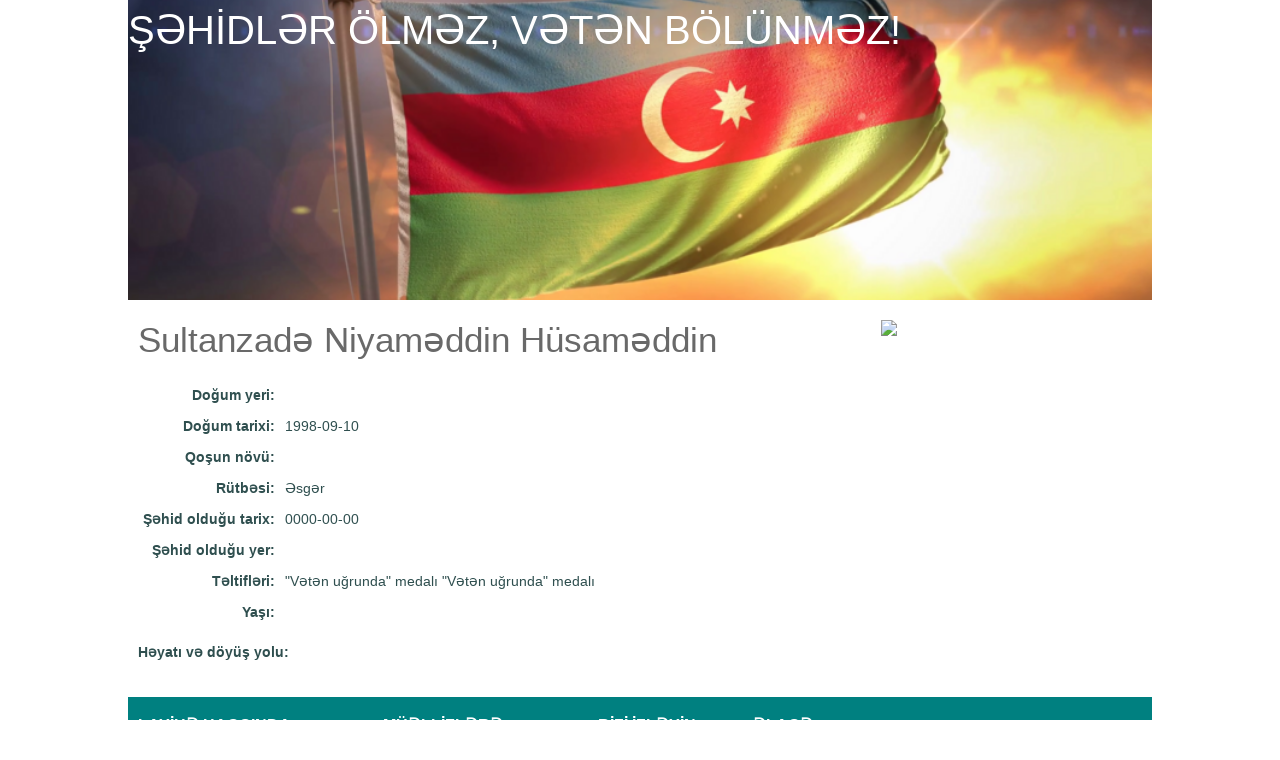

--- FILE ---
content_type: text/html
request_url: http://muhasib.az/qarabag/index.php?n=2505
body_size: 2995
content:
<!DOCTYPE html>
<html lang="az-AZ">
  <head>

    <meta charset="utf-8">
    <meta name="viewport" content="width=device-width">

    <meta content="muhasib, muhasib ucotu, mühasibat uçotu, audit, mühasibatlıq, kadr işi, kadr isi, vergiler, vergilər, ucot, idareetme ucotu, idarəetmə uçotu, hüquq, huquq, ifrs, beynəlxalq standartlar, maliyyə, maliyye, finance, accounting, trenajor, əsas vəsait, material, hesablar planı, əmək haqqı, inventarizasiya, amortizasiya, qeyri-maddi aktivlər, ehtiyatlar, məsrəflər, xərclər, pul vəsaitləri, hesabatlar, sənədlər, standartlar, ədv, mənfəət, gəlir, aksiz, əmlak, sadələşdirilmiş, sosial siğorta" 
    name=keywords>
    <meta content="MUHASIB.AZ saytının əsas məqsədi mühasibat uçotu və maliyyə sahələrində çalışan və gələcəkdə çalışmaq istəyən mütəxəssisləri lazımi məlumatlar ilə təmin etməkdir. Sayt həm tədris, həm də informativ-analitik formatda təşkil edilib." 
    name=description>

  <meta property="og:url"           content="https://www.muhasib.az" />
  <meta property="og:type"          content="website" />
  <meta property="og:site_name"     content="MUHASIB.AZ">
  <meta property="og:title"         content="MUHASIB.AZ - Mühasiblər üçün internet portal" />
  <meta property="og:description"   content="MUHASIB.AZ saytının əsas məqsədi mühasibat uçotu və maliyyə sahələrində çalışan və gələcəkdə çalışmaq istəyən mütəxəssisləri lazımi məlumatlar ilə təmin etməkdir." />
  <meta property="og:image"         content="https://www.muhasib.az/images/fon_image.jpg" />
  <meta property="og:image:width" content="400" />
  <meta property="og:image:height" content="300" />


    

    <title>ŞƏHİDLƏR ÖLMƏZ, VƏTƏN BÖLÜNMƏZ</title>
    
    <link rel="shortcut icon" href="https://www.muhasib.az/favicon.ico">

    <!-- injector:css -->
    <link rel="stylesheet" href="//www.muhasib.az/css/style.css">
    <link rel="stylesheet" href="//www.muhasib.az/css/menu.css">
    <link rel="stylesheet" href="//www.muhasib.az/css/side_menu.css">    
    <link rel="stylesheet" href="//www.muhasib.az/css/axtar.css">
    <link rel="stylesheet" href="//www.muhasib.az/css/calendar.css">
    <!-- endinjector -->

    
    <!-- injector:js -->
    <script src="//www.muhasib.az/js/menu.js"></script>
    <script src="//www.muhasib.az/js/side_menu.js"></script>    
    <script src="//www.muhasib.az/js/menuhead.js"></script>
    <script src="//www.muhasib.az/js/homefeature.js"></script>    
    <script src="//yandex.st/jquery/1.4.4/jquery.min.js"></script>
    
    <script src="//www.muhasib.az/js/axtar.js"></script>
    <script src="//www.muhasib.az/poisk/jquery-1.8.2.min.js"></script>
    <script src="//www.muhasib.az/poisk/TextChange.js"></script>
    <script src="//www.muhasib.az/js/javalar.js"></script>
    <script src="//www.muhasib.az/js/gtag.js"></script>
    <script async src="https://www.googletagmanager.com/gtag/js?id=UA-116680737-1"></script>

    <script src='https://www.google.com/recaptcha/api.js'></script> <!-- Google recaptcha script -->
    <script src="https://use.fontawesome.com/d5e3a2e087.js"></script>
    <!-- endinjector --> 






  </head>
  <body>

<!-- Go to www.addthis.com/dashboard to customize your tools --> 
<script src="//s7.addthis.com/js/300/addthis_widget.js#pubid=ra-5c7ee61fbd082e81"></script>


<div id="fb-root"></div>
<script async defer src="https://connect.facebook.net/ru_RU/sdk.js#xfbml=1&version=v3.2"></script>





<header id="header">
     



    <div class="header_box" style="
       background-image: url(//www.muhasib.az/qarabag/bayraq.png); 
       background-repeat: no-repeat; 
       background-size: cover; 
       background-position: center; 
       height:300px">
          
 <span align=center style="color:white; font-size:40px;">ŞƏHİDLƏR ÖLMƏZ, VƏTƏN BÖLÜNMƏZ!</span>



      </div>




    

      
    </header>
    





    
    <section id="main">
      <div class="container">
        <article id="movzu">



    <p><font style="color:#696969; font-size:35px">Sultanzadə Niyaməddin Hüsaməddin</font>

<table border=0 cellpadding=5 cellspacing=0>
<tr><td align=right><b>Doğum yeri:</b></td><td align=left> </td></tr>
<tr><td align=right><b>Doğum tarixi:</b></td><td align=left>1998-09-10</td></tr>
<tr><td align=right><b>Qoşun növü:</b></td><td align=left> </td></tr>
<tr><td align=right><b>Rütbəsi:</b></td><td align=left> Əsgər</td></tr>
<tr><td align=right><b>Şəhid olduğu tarix:</b></td><td align=left> 0000-00-00</td></tr>
<tr><td align=right><b>Şəhid olduğu yer:</b></td><td align=left> </td></tr>
<tr><td align=right><b>Təltifləri:</b></td><td align=left> "Vətən uğrunda" medalı "Vətən uğrunda" medalı</td></tr>
<tr><td align=right><b>Yaşı:</b> </td><td align=left> </td></tr>

</table>

    <p><b>Həyatı və döyüş yolu:</b><br> 
 
        </article>            


<aside id="sidebar">

<img src="//www.muhasib.az/images/shehid/mubariz.png">


        </aside>
        </div>

    </section>

    <footer>

<div class="container">

      <div class="block" style="width:230px">
<p class="bashliq">LAYİHƏ HAQQINDA</p>
<p>MUHASIB.AZ saytının əsas məqsədi mühasibat uçotu və maliyyə sahələrində çalışan və gələcəkdə çalışmaq istəyən mütəxəssisləri lazımi məlumatlar ilə təmin etməkdir. Sayt həm tədris, həm də informativ-analitik formatda təşkil edilib.
<p> <a href="https://www.muhasib.az/muellif.php">Müəllif haqqında</a>

</div>


<div class="block">
<p class="bashliq">MÜƏLLİFLƏRƏ:</p>

    <p> Saytda istənilən şəxs mühasibat uçotu, IFRS, vergilər, maliyyə, audit və saytın əhatə etdiyi digər sahələr üzrə məqalələr yerləşdirə bilər. Bunun üçün məqaləni admin@muhasib.az ünvanına göndərmək kifayətdir.
    <a href="https://www.muhasib.az/muelliflere.php" target=new>Ətraflı</a>    

</div>


<div class="block" style="width:140px;">
 <p class="bashliq">BİZİ İZLƏYİN</p>
<p> <a href="https://www.facebook.com/muhasib.az/" target=new><i class="fa fa-facebook-square"></i> Facebook</a>
<p> <a href="https://www.youtube.com/channel/UCCplLbo5S_398eM-ddkclIA" target=new><i class="fa fa-youtube-play"></i> YouTube </a>
<p> <a href="https://instagram.com/muhasib.az" target=new><i class="fa fa-instagram" aria-hidden="true"></i> Instagram </a>
<p> <a href="https://twitter.com/ElnurOsmanov2" target=new><i class="fa fa-twitter"></i> Twitter </a>
<p> <a href="https://www.linkedin.com/company/muhasib-az/" target=new><i class="fa fa-linkedin-square"></i> LinkedIn </a>
</div>

<div class="block" style="width:180px;">
 <p class="bashliq">ƏLAQƏ</p>

<p> <i class="fa fa-building-o"></i> Bakı, AZ 1004 Mikayıl Müşfiq küç. 2H.
<p> <i class="fa fa-whatsapp"></i> (994)702011258
<p> <i class="fa fa-envelope"></i> admin@muhasib.az

<p><a href="https://www.e-muhasib.az/mexfilik.php">Məxfilik strateqiyası</a></li>
</div>




<div class="block" style="text-align:right;"><br><br><br>
<!--LiveInternet counter--><script><!--
document.write("<a href='//www.liveinternet.ru/click' "+
"target=_blank><img src='//counter.yadro.ru/hit?t27.6;r"+
escape(document.referrer)+((typeof(screen)=="undefined")?"":
";s"+screen.width+"*"+screen.height+"*"+(screen.colorDepth?
screen.colorDepth:screen.pixelDepth))+";u"+escape(document.URL)+
";"+Math.random()+
"' alt='' title='LiveInternet: показано количество просмотров и"+
" посетителей' "+
"border='0' width='88' height='120'><\/a>")
//--></script><!--/LiveInternet-->

<br>


</div>






</div>

    </footer>

    <p style="color:#595959; font-weight:bold; text-align:center;">www.muhasib.az. Bütün hüquqlar qorunur &copy; 2010-2019.
    <br> Saytdakı materiallardan istifadə etdikdə www.muhasib.az saytına keçid qoymaq vacibdır!</p>


  </body>
</html>

--- FILE ---
content_type: text/css
request_url: http://www.muhasib.az/css/menu.css
body_size: 579
content:
.hidden-menu {
  display: block;
  position: fixed;
  list-style:none;
  padding: 0px;
  margin: 0;
  box-sizing: border-box;
  width: 200px;
  border-radius: 5px;  
  background-color: #2E2E2E;
  overflow:auto;
  height: 70%;
  top: 25px;
  right: -200px;
  transition: right .2s;
  z-index: 2;
  -webkit-transform: translateZ(0);
  -webkit-backface-visibility: hidden;

.hidden-menu a {
  text-decoration: none;
}
  color:#fff;
}

.hidden-menu a:hover {
  text-decoration: none;

}

 .menubar {
  color:#fff;
  font-weight:bold;
  padding:10px;
  background-color:#2E2E2E;
  border-bottom: 1px solid #424242;  
  cursor: pointer;  
 }

 .menubar:hover {
  color:#fff;
  font-weight:bold;
  padding:10px;
  background-color:#cc0000;     
     
 }

 .menubar:hover a {
  color:#fff;
 }



.hidden-menu-ticker {
  display: none;
}

.btn-menu {
  color: #fff;
  background-color: #666;
  padding: 5px;
  position: fixed;
  top: 60px;
  right: 20px;
  cursor: pointer;
  transition: right .23s;
  z-index: 3;
  width: 25px;



  -webkit-transform: translateZ(0);
  -webkit-backface-visibility: hidden;
}

.btn-menu span {
  display: block;
  height: 5px;
  background-color: #fff;
  margin: 5px 0 0;
  transition: all .1s linear .23s;
  position: relative;
}
.btn-menu span.first {
  margin-top: 0;
}

.hidden-menu-ticker:checked ~ .btn-menu {
  right: 30px;
}
.hidden-menu-ticker:checked ~ .hidden-menu {
  right: 0;
}
.hidden-menu-ticker:checked ~ .btn-menu span.first {
  -webkit-transform: rotate(45deg);
  top: 10px;
}
.hidden-menu-ticker:checked ~ .btn-menu span.second {
  opacity: 0;
}
.hidden-menu-ticker:checked ~ .btn-menu span.third {
  -webkit-transform: rotate(-45deg);
  top: -10px;
}



--- FILE ---
content_type: text/css
request_url: http://www.muhasib.az/css/side_menu.css
body_size: 551
content:

a {
	FONT-SIZE: 12px; COLOR: #00448f; FONT-FAMILY: Arial; TEXT-DECORATION: none
}
a:visited {
	FONT-SIZE: 12px; COLOR: #00448f; FONT-FAMILY: Arial; TEXT-DECORATION: none
}
a:hover {
	FONT-SIZE: 12px; COLOR: #CD340A; FONT-FAMILY: Arial; TEXT-DECORATION: underline
}


    #nav_menu_content{
        list-style: none;
        padding-left: 3px;
        display:inline-block;
        width:100%;
    }
    #nav_menu_content ul {
        text-align:left;
        padding-left: 3px;
        padding: 5px 0px;
        list-style: none;
        display: none;
    }
    #nav_menu_content li {
        list-style: none;
        margin:0px 0px 0px 0px;
        padding:15px 15px;
 
    }

    #nav_menu_content > li {
        border:1px solid #708090;
        border-bottom: 0px solid #708090;
        background-color: #F5F5F5;
        padding-left: 3px;
        font-size: 16pt;
        text-shadow:none;
    }
    #nav_menu_content > li > ul > li{
        border:0px solid blue;
        text-shadow:none;
        font-size:14pt;
        background-color: #FFFFFF;
        padding:5px 5px;
    }
    #nav_menu_content > li > ul > li  > ul > li{
        font-size:12pt;
        border:0px solid green;
        background-color: #FFFFFF;
        padding:5px 30px;
    }

   #nav_menu_content > li > ul > li > a.active {
     text-decoration: underline
    }


    /*Cтиль Ссылки на текущую страницу*/
   #nav_menu_content li ul li.a-active {
     color: #CD340A; 
     text-decoration: underline
    }
   li.a-active a{
     color: #CD340A; 
     text-decoration: underline
    }

--- FILE ---
content_type: text/css
request_url: http://www.muhasib.az/css/calendar.css
body_size: 351
content:
#Calendar {
	width:100%;	
}

#Calendar td {
	font-family:Arial, Helvetica, sans-serif;
	font-size:12px;
}

#Calendar .cMonth {
	font-weight:bold;
	text-align:center;
}

#Calendar .wDays {
	font-weight:bold;
	text-align:center;
	background-color:#CCC;
}

#Calendar .mNav {
	font-weight:bold;
	text-align:center;
	background-color:#CCC;
}

#Calendar table td a {
	text-decoration:none;
	color:#000;
}

#Calendar table td a:hover {
	text-decoration:underline;
}


#Calendar .withevent {
	text-align:center;
	background-color:#CCC;
	color:#000;
	cursor:pointer;
}

#Calendar .today {
    border:1px solid blue;
}

#Calendar .bayram {
	text-align:center;
	background-color:#fff;
	color:#ff0000;
	cursor:pointer;
}


#Calendar .matem {
	text-align:center;
	background-color:#000;
	color:#fff;
}


#Calendar .noevent {
	text-align:center;
	background-color:#FFF;
	color:#000;
}


#Events {
	width:90%;	
}

#Events h2 {
	font-family:Arial, Helvetica, sans-serif;
	font-size:16px;
	font-weight:bold;
	margin-top:10px;
}

#Events span {
	font-family:Arial, Helvetica, sans-serif;
	font-size:12px;
}

--- FILE ---
content_type: application/javascript
request_url: http://www.muhasib.az/js/javalar.js
body_size: 117
content:

/* ShowHide*/
function showhide(what){
	if (what.style.display=='none'){
		what.style.display='';
	}
	else {
		what.style.display='none';
	}
}

